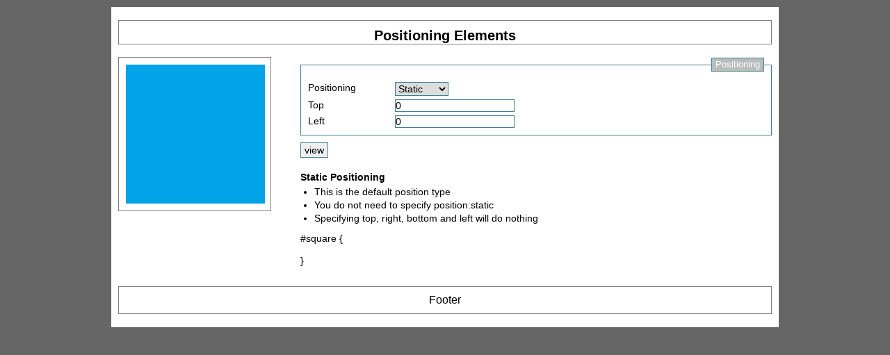

--- FILE ---
content_type: text/html
request_url: https://people.highline.edu/rkang/ravinderkang/CSS-Positioning/
body_size: 1445
content:
<html>
	<head>
		<meta http-equiv="content-type" content="text/html; charset=UTF-8" />
		<title>Positioning Elements Static, Relative, absolute, Fixed</title>
		
		<link type="text/css" rel="stylesheet" href="styles.css" />
		
		<script type="text/javascript" src="jquery-1.7.1.min.js"></script>
		<script type="text/javascript">
			$(function()
			{
				$("#position_form").submit(changePosition);
				
				$(".description").hide();
				$("#static_description").show();
			});
			
			function changePosition()
			{
				var positionType = $("#position_type").val();
				var topPX = $("#top_px").val();
				var leftPX = $("#left_px").val();
				
				$("#square").css({
									position: positionType,
									top: topPX + "px",
									left: leftPX + "px"
								});
				
				$(".description").hide();
				$("#" + positionType + "_description").show();
				
				return false;
			}
		</script>
	</head>
	<body>
		<div id="page">
			<div id="header">
				<h1><a href="index.html">Positioning Elements</a></h1>
			</div>
			
			<div id="column1" class="outline left">
				<img id="square" src="square.png" />
			</div>
			
			<div id="column2" class="right">
				<form id="position_form" autocomplete="on">
					<fieldset>
						<legend><span>Positioning</span></legend>
						
						<label>Positioning</label>
						<select id="position_type">
							<option value="static" selected="selected">Static</option>
							<option value="relative">Relative</option>
							<option value="absolute">Absolute</option>
							<option value="fixed">Fixed</option>
						</select><br />
						
						<label>Top</label>
						<input type="text" name="top_px" id="top_px" required value="0" /><br />
						
						<label>Left</label>
						<input type="text" name="left_px" id="left_px" required value="0" /><br />
					</fieldset>
					
					<input type="submit" name="submit" id="submit" class="button" value="view" />
				</form>
				
				<div id="description">
					<span id="static_description" class="description">
						<h3>Static Positioning</h3>
						<p>
							<ul>
								<li>This is the default position type</li>
								<li>You do not need to specify position:static</li>
								<li>Specifying top, right, bottom and left will do nothing</li>
							</ul>
							
							#square {<br />
								<br />
							}
						</p>
					</span>
					
					<span id="relative_description" class="description">
						<h3>Relative Positioning</h3>
						<p>
							
							<ul>
								<li>The element will be positioned relative to where it naturally occurs in the flow</li>
								<li>Specifying top, right, bottom, and left will move it from it's natural spot</li>
							</ul>
							
							#square {<br />
							&nbsp;&nbsp; position:relative;<br />
							&nbsp;&nbsp; top:-50px;<br />
							&nbsp;&nbsp; left:200px;<br />
							}
						</p>
					</span>
					
					<span id="absolute_description" class="description">
						<h3>Absolute Positioning</h3>
						<p>
							<ul>
								<li>The element will be positioned relative to the browser window.</li>
								<li>Where (0,0) is the upper left hand corner</li>
								<li>Specifying top, right, bottom, and left will move it relative to the upper left corner</li>
							</ul>
							
							#square {<br />
							&nbsp;&nbsp; position:absolute;<br />
							&nbsp;&nbsp; top:100px;<br />
							&nbsp;&nbsp; left:50px;<br />
							}
						</p>
					</span>
					
					<span id="fixed_description" class="description">
						<h3>Fixed Positioning</h3>
						<p>
							<ul>
								<li>The element will be positioned relative to the browser window</li>
								<li>Where (0,0) is the upper left hand corner</li>
								<li>Specifying top, right, bottom, and left will move it relative to the upper left corner</li>
								<li>The difference between this and absolute positioning is that even when you scroll the browser window 
									a fixed element will not move.</li>
								<li>Try shrinking your browser window and scrolling to see this in action! Best viewed in Chrome, Firefox.</li>
							</ul>
							
							#square {<br />
							&nbsp;&nbsp; position:fixed;<br />
							&nbsp;&nbsp; top:100px;<br />
							&nbsp;&nbsp; left:50px;<br />
							}
						</p>
					</span>
				</div>
			</div>
			<div class="clear"></div>
			
			<div id="footer" class="outline">
				Footer
			</div>
		</div>
	</body>
</html>

--- FILE ---
content_type: text/css
request_url: https://people.highline.edu/rkang/ravinderkang/CSS-Positioning/styles.css
body_size: 921
content:
/***** RESET STYLES ***/
* { margin: 0; padding: 0; border: 0; font-size: 100%; font: inherit; vertical-align: baseline; text-decoration: none;}

/***** LAYOUT ******/

body {
	background-color:#666666;
	font-family: Verdana, Arial, sans-serif;
	text-align:center;

}

#page {
	text-align:left;
	width:960px;
	margin: 10px auto;
	padding:10px 0px;
	margin-left: auto;
	margin-right: auto;
	border-top-style: solid;
	border-right-style: solid;
	border-bottom-style: solid;
	border-left-style: solid;
	background-color: #FFF;
}

#header {
	width:938px;
	text-align:center;
	outline: 1px solid gray;
	margin:10px 11px;
	padding:10px 0px 0px 0px;
}
#navigation {
	width:940px;
	background-color:#f0f0f0;
	border-top: 1px solid gray;
	margin-bottom:0px;
	padding-bottom:0px;
}

#column1 {
	width:218px;
}

#column2 {
	width:698px;
}

#footer {
	width:938px;
	margin-top:10px;
	text-align: center;
}

.outline {
	outline: 1px solid gray;
	margin:10px 11px;
	padding:10px 0px;
}

#square {
	padding: 0px 10px;
	width:200px;
	height:200px;
}

#description {
	padding:20px 10px;
	font-size:14px;
}

#description ul {
	padding-left:20px;
	margin-bottom:10px;
}

#description li {
	padding-bottom:3px;
}

.left {
	float:left;
}

.right {
    float:right;
  }
  
.clear {
	clear:both;
}

/**** FONTS *****/
h1 {
	font-weight:bolder;
	font-size:20px;
	margin-bottom:10px;
}

h2 {
	font-weight:bolder;
	font-size:18px;
}

h3 {
	font-weight:bold;
	font-size:14px;
	margin-bottom:5px;
}

a:link, a:visited {
	color:black;
}

a:hover {
	color:#333399;
}

/******** FORM *******/
form {
	padding:0px 10px 0px 10px;
	margin-top:10px;
	font-size:14px;
}

form fieldset {
    padding: 10px;
    margin-bottom:10px;
	border:1px solid #407F8E;
}

legend {
	padding:2px 5px;
	border:1px solid #407F8E;
	background-color:#B7BDBB;
	color:#fff;
	font-size:90%;
	text-align:right;
}

form label {
	position:absolute;
	padding:5px 10px 0px 0px;
}

form fieldset input, form fieldset select {
	border: 1px solid #407f8e;
	margin:5px 0px 0px 125px;
}
form .button {
	border: 1px solid #407f8e;
	padding:2px 5px;
}
